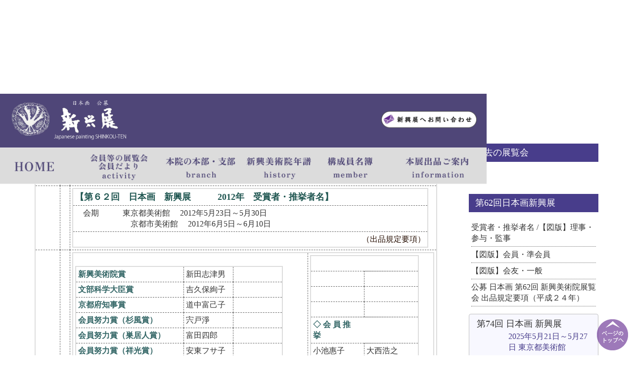

--- FILE ---
content_type: text/html; charset=UTF-8
request_url: http://shinkou-art.org/shinkouten62/
body_size: 101098
content:
<!DOCTYPE html><html lang="ja"><head><meta http-equiv="Content-type" content="text/html; charset=UTF-8"><meta http-equiv="X-UA-Compatible" content="IE=edge"><title>第62 日本画新興展　【図版】理事・参与・監事 | 一般社団法人 新興美術院</title><link href="http://shinkou-art.org/wp-content/themes/shinkou-2018/css/bootstrap.min.css" rel="stylesheet"><link href="http://shinkou-art.org/wp-content/cache/autoptimize/css/autoptimize_single_29f3514a5eda9b338a9c2bd69ad17c4e.css?key=3" rel="stylesheet"> <script src="https://ajax.googleapis.com/ajax/libs/jquery/1.11.3/jquery.min.js"></script> <script defer src="http://shinkou-art.org/wp-content/themes/shinkou-2018/js/bootstrap.min.js"></script> <script defer src="http://shinkou-art.org/wp-content/cache/autoptimize/js/autoptimize_single_2462f4b980d7854e0e3bdb0a1a1acbac.js"></script> <script defer src="http://shinkou-art.org/wp-content/cache/autoptimize/js/autoptimize_single_a06458ab2a4d3bcac4863733de88fe12.js"></script> <style>.container {
	  padding-right: 15px;
	  padding-left: 15px;
	  margin-right: auto;
	  margin-left: auto;
	  /*width: 1170px;*/
	}</style><link rel="apple-touch-icon" sizes="180x180" href="http://shinkou-art.org/wp-content/themes/shinkou-2018/favicons//apple-touch-icon.png"><link rel="icon" type="image/png" sizes="32x32" href="http://shinkou-art.org/wp-content/themes/shinkou-2018/favicons//favicon-32x32.png"><link rel="icon" type="image/png" sizes="16x16" href="http://shinkou-art.org/wp-content/themes/shinkou-2018/favicons//favicon-16x16.png"><link rel="manifest" href="http://shinkou-art.org/wp-content/themes/shinkou-2018/favicons//site.webmanifest"><link rel="mask-icon" href="http://shinkou-art.org/wp-content/themes/shinkou-2018/favicons//safari-pinned-tab.svg" color="#5bbad5"><meta name="msapplication-TileColor" content="#da532c"><meta name="theme-color" content="#ffffff"> <script defer src="http://shinkou-art.org/wp-content/cache/autoptimize/js/autoptimize_single_959ee66ebf56a28b4a8563c995ed1054.js"></script> <link rel="stylesheet" href="https://maxcdn.bootstrapcdn.com/font-awesome/4.7.0/css/font-awesome.min.css"> <!--[if lt IE 9]> <script src="//oss.maxcdn.com/html5shiv/3.7.2/html5shiv.min.js"></script> <script src="//oss.maxcdn.com/respond/1.4.2/respond.min.js"></script> <![endif]-->  <script type="application/ld+json">{ "@context": "http://schema.org", "@type" : "Article", "name" : "日本画　公募「新興展」Japanese painting Shinkou-ten", "url": "http://shinkou-art.org/","logo": "http://shinkou-art.org/current/wp-content/themes/shinkou-2018/img/logo-white.png","image" : "http://shinkou-art.org/current/wp-content/uploads/2018/03/1.jpg", "description" : "作家個人が描きたいものを描きたいように描く、自由精新な日本画創作活動を標榜し、またそれに応えるべく様々な作品の展観に努めて参りました。</P><P class=\"typesquare_tags\">一方、地方活動にも力を入れ、全国10支部を設け、県展への参加や、支部展の開催、新人の育成、研究会など支部長を中心に活動しています。" }</script> <script defer src="https://www.googletagmanager.com/gtag/js?id=UA-117489108-1"></script><script defer src="[data-uri]"></script> <meta name='robots' content='max-image-preview:large' /><link rel='dns-prefetch' href='//webfonts.sakura.ne.jp' /><link rel='dns-prefetch' href='//www.google.com' /><link rel="alternate" title="oEmbed (JSON)" type="application/json+oembed" href="https://shinkou-art.org/wp-json/oembed/1.0/embed?url=https%3A%2F%2Fshinkou-art.org%2Fshinkouten62%2F" /><link rel="alternate" title="oEmbed (XML)" type="text/xml+oembed" href="https://shinkou-art.org/wp-json/oembed/1.0/embed?url=https%3A%2F%2Fshinkou-art.org%2Fshinkouten62%2F&#038;format=xml" /><meta name="description" content="                                                                                               【第６２回　日本画　新興展　　　2012年　受賞者・推挙者名】                                 　会期　　　東京都美術館 　2012年5月23日～5月30日             " /><style id='wp-img-auto-sizes-contain-inline-css' type='text/css'>img:is([sizes=auto i],[sizes^="auto," i]){contain-intrinsic-size:3000px 1500px}
/*# sourceURL=wp-img-auto-sizes-contain-inline-css */</style><link rel='stylesheet' id='vkExUnit_common_style-css' href='http://shinkou-art.org/wp-content/cache/autoptimize/css/autoptimize_single_ea06bcb9caaffec68e5e5f8d33d36f3a.css?ver=9.111.0.1' type='text/css' media='all' /><style id='vkExUnit_common_style-inline-css' type='text/css'>:root {--ver_page_top_button_url:url(http://shinkou-art.org/wp-content/plugins/vk-all-in-one-expansion-unit/assets/images/to-top-btn-icon.svg);}@font-face {font-weight: normal;font-style: normal;font-family: "vk_sns";src: url("http://shinkou-art.org/wp-content/plugins/vk-all-in-one-expansion-unit/inc/sns/icons/fonts/vk_sns.eot?-bq20cj");src: url("http://shinkou-art.org/wp-content/plugins/vk-all-in-one-expansion-unit/inc/sns/icons/fonts/vk_sns.eot?#iefix-bq20cj") format("embedded-opentype"),url("http://shinkou-art.org/wp-content/plugins/vk-all-in-one-expansion-unit/inc/sns/icons/fonts/vk_sns.woff?-bq20cj") format("woff"),url("http://shinkou-art.org/wp-content/plugins/vk-all-in-one-expansion-unit/inc/sns/icons/fonts/vk_sns.ttf?-bq20cj") format("truetype"),url("http://shinkou-art.org/wp-content/plugins/vk-all-in-one-expansion-unit/inc/sns/icons/fonts/vk_sns.svg?-bq20cj#vk_sns") format("svg");}
.veu_promotion-alert__content--text {border: 1px solid rgba(0,0,0,0.125);padding: 0.5em 1em;border-radius: var(--vk-size-radius);margin-bottom: var(--vk-margin-block-bottom);font-size: 0.875rem;}/* Alert Content部分に段落タグを入れた場合に最後の段落の余白を0にする */.veu_promotion-alert__content--text p:last-of-type{margin-bottom:0;margin-top: 0;}
/*# sourceURL=vkExUnit_common_style-inline-css */</style><style id='wp-emoji-styles-inline-css' type='text/css'>img.wp-smiley, img.emoji {
		display: inline !important;
		border: none !important;
		box-shadow: none !important;
		height: 1em !important;
		width: 1em !important;
		margin: 0 0.07em !important;
		vertical-align: -0.1em !important;
		background: none !important;
		padding: 0 !important;
	}
/*# sourceURL=wp-emoji-styles-inline-css */</style><link rel='stylesheet' id='wp-block-library-css' href='http://shinkou-art.org/wp-includes/css/dist/block-library/style.min.css?ver=6.9' type='text/css' media='all' /><style id='global-styles-inline-css' type='text/css'>:root{--wp--preset--aspect-ratio--square: 1;--wp--preset--aspect-ratio--4-3: 4/3;--wp--preset--aspect-ratio--3-4: 3/4;--wp--preset--aspect-ratio--3-2: 3/2;--wp--preset--aspect-ratio--2-3: 2/3;--wp--preset--aspect-ratio--16-9: 16/9;--wp--preset--aspect-ratio--9-16: 9/16;--wp--preset--color--black: #000000;--wp--preset--color--cyan-bluish-gray: #abb8c3;--wp--preset--color--white: #ffffff;--wp--preset--color--pale-pink: #f78da7;--wp--preset--color--vivid-red: #cf2e2e;--wp--preset--color--luminous-vivid-orange: #ff6900;--wp--preset--color--luminous-vivid-amber: #fcb900;--wp--preset--color--light-green-cyan: #7bdcb5;--wp--preset--color--vivid-green-cyan: #00d084;--wp--preset--color--pale-cyan-blue: #8ed1fc;--wp--preset--color--vivid-cyan-blue: #0693e3;--wp--preset--color--vivid-purple: #9b51e0;--wp--preset--gradient--vivid-cyan-blue-to-vivid-purple: linear-gradient(135deg,rgb(6,147,227) 0%,rgb(155,81,224) 100%);--wp--preset--gradient--light-green-cyan-to-vivid-green-cyan: linear-gradient(135deg,rgb(122,220,180) 0%,rgb(0,208,130) 100%);--wp--preset--gradient--luminous-vivid-amber-to-luminous-vivid-orange: linear-gradient(135deg,rgb(252,185,0) 0%,rgb(255,105,0) 100%);--wp--preset--gradient--luminous-vivid-orange-to-vivid-red: linear-gradient(135deg,rgb(255,105,0) 0%,rgb(207,46,46) 100%);--wp--preset--gradient--very-light-gray-to-cyan-bluish-gray: linear-gradient(135deg,rgb(238,238,238) 0%,rgb(169,184,195) 100%);--wp--preset--gradient--cool-to-warm-spectrum: linear-gradient(135deg,rgb(74,234,220) 0%,rgb(151,120,209) 20%,rgb(207,42,186) 40%,rgb(238,44,130) 60%,rgb(251,105,98) 80%,rgb(254,248,76) 100%);--wp--preset--gradient--blush-light-purple: linear-gradient(135deg,rgb(255,206,236) 0%,rgb(152,150,240) 100%);--wp--preset--gradient--blush-bordeaux: linear-gradient(135deg,rgb(254,205,165) 0%,rgb(254,45,45) 50%,rgb(107,0,62) 100%);--wp--preset--gradient--luminous-dusk: linear-gradient(135deg,rgb(255,203,112) 0%,rgb(199,81,192) 50%,rgb(65,88,208) 100%);--wp--preset--gradient--pale-ocean: linear-gradient(135deg,rgb(255,245,203) 0%,rgb(182,227,212) 50%,rgb(51,167,181) 100%);--wp--preset--gradient--electric-grass: linear-gradient(135deg,rgb(202,248,128) 0%,rgb(113,206,126) 100%);--wp--preset--gradient--midnight: linear-gradient(135deg,rgb(2,3,129) 0%,rgb(40,116,252) 100%);--wp--preset--font-size--small: 13px;--wp--preset--font-size--medium: 20px;--wp--preset--font-size--large: 36px;--wp--preset--font-size--x-large: 42px;--wp--preset--spacing--20: 0.44rem;--wp--preset--spacing--30: 0.67rem;--wp--preset--spacing--40: 1rem;--wp--preset--spacing--50: 1.5rem;--wp--preset--spacing--60: 2.25rem;--wp--preset--spacing--70: 3.38rem;--wp--preset--spacing--80: 5.06rem;--wp--preset--shadow--natural: 6px 6px 9px rgba(0, 0, 0, 0.2);--wp--preset--shadow--deep: 12px 12px 50px rgba(0, 0, 0, 0.4);--wp--preset--shadow--sharp: 6px 6px 0px rgba(0, 0, 0, 0.2);--wp--preset--shadow--outlined: 6px 6px 0px -3px rgb(255, 255, 255), 6px 6px rgb(0, 0, 0);--wp--preset--shadow--crisp: 6px 6px 0px rgb(0, 0, 0);}:where(.is-layout-flex){gap: 0.5em;}:where(.is-layout-grid){gap: 0.5em;}body .is-layout-flex{display: flex;}.is-layout-flex{flex-wrap: wrap;align-items: center;}.is-layout-flex > :is(*, div){margin: 0;}body .is-layout-grid{display: grid;}.is-layout-grid > :is(*, div){margin: 0;}:where(.wp-block-columns.is-layout-flex){gap: 2em;}:where(.wp-block-columns.is-layout-grid){gap: 2em;}:where(.wp-block-post-template.is-layout-flex){gap: 1.25em;}:where(.wp-block-post-template.is-layout-grid){gap: 1.25em;}.has-black-color{color: var(--wp--preset--color--black) !important;}.has-cyan-bluish-gray-color{color: var(--wp--preset--color--cyan-bluish-gray) !important;}.has-white-color{color: var(--wp--preset--color--white) !important;}.has-pale-pink-color{color: var(--wp--preset--color--pale-pink) !important;}.has-vivid-red-color{color: var(--wp--preset--color--vivid-red) !important;}.has-luminous-vivid-orange-color{color: var(--wp--preset--color--luminous-vivid-orange) !important;}.has-luminous-vivid-amber-color{color: var(--wp--preset--color--luminous-vivid-amber) !important;}.has-light-green-cyan-color{color: var(--wp--preset--color--light-green-cyan) !important;}.has-vivid-green-cyan-color{color: var(--wp--preset--color--vivid-green-cyan) !important;}.has-pale-cyan-blue-color{color: var(--wp--preset--color--pale-cyan-blue) !important;}.has-vivid-cyan-blue-color{color: var(--wp--preset--color--vivid-cyan-blue) !important;}.has-vivid-purple-color{color: var(--wp--preset--color--vivid-purple) !important;}.has-black-background-color{background-color: var(--wp--preset--color--black) !important;}.has-cyan-bluish-gray-background-color{background-color: var(--wp--preset--color--cyan-bluish-gray) !important;}.has-white-background-color{background-color: var(--wp--preset--color--white) !important;}.has-pale-pink-background-color{background-color: var(--wp--preset--color--pale-pink) !important;}.has-vivid-red-background-color{background-color: var(--wp--preset--color--vivid-red) !important;}.has-luminous-vivid-orange-background-color{background-color: var(--wp--preset--color--luminous-vivid-orange) !important;}.has-luminous-vivid-amber-background-color{background-color: var(--wp--preset--color--luminous-vivid-amber) !important;}.has-light-green-cyan-background-color{background-color: var(--wp--preset--color--light-green-cyan) !important;}.has-vivid-green-cyan-background-color{background-color: var(--wp--preset--color--vivid-green-cyan) !important;}.has-pale-cyan-blue-background-color{background-color: var(--wp--preset--color--pale-cyan-blue) !important;}.has-vivid-cyan-blue-background-color{background-color: var(--wp--preset--color--vivid-cyan-blue) !important;}.has-vivid-purple-background-color{background-color: var(--wp--preset--color--vivid-purple) !important;}.has-black-border-color{border-color: var(--wp--preset--color--black) !important;}.has-cyan-bluish-gray-border-color{border-color: var(--wp--preset--color--cyan-bluish-gray) !important;}.has-white-border-color{border-color: var(--wp--preset--color--white) !important;}.has-pale-pink-border-color{border-color: var(--wp--preset--color--pale-pink) !important;}.has-vivid-red-border-color{border-color: var(--wp--preset--color--vivid-red) !important;}.has-luminous-vivid-orange-border-color{border-color: var(--wp--preset--color--luminous-vivid-orange) !important;}.has-luminous-vivid-amber-border-color{border-color: var(--wp--preset--color--luminous-vivid-amber) !important;}.has-light-green-cyan-border-color{border-color: var(--wp--preset--color--light-green-cyan) !important;}.has-vivid-green-cyan-border-color{border-color: var(--wp--preset--color--vivid-green-cyan) !important;}.has-pale-cyan-blue-border-color{border-color: var(--wp--preset--color--pale-cyan-blue) !important;}.has-vivid-cyan-blue-border-color{border-color: var(--wp--preset--color--vivid-cyan-blue) !important;}.has-vivid-purple-border-color{border-color: var(--wp--preset--color--vivid-purple) !important;}.has-vivid-cyan-blue-to-vivid-purple-gradient-background{background: var(--wp--preset--gradient--vivid-cyan-blue-to-vivid-purple) !important;}.has-light-green-cyan-to-vivid-green-cyan-gradient-background{background: var(--wp--preset--gradient--light-green-cyan-to-vivid-green-cyan) !important;}.has-luminous-vivid-amber-to-luminous-vivid-orange-gradient-background{background: var(--wp--preset--gradient--luminous-vivid-amber-to-luminous-vivid-orange) !important;}.has-luminous-vivid-orange-to-vivid-red-gradient-background{background: var(--wp--preset--gradient--luminous-vivid-orange-to-vivid-red) !important;}.has-very-light-gray-to-cyan-bluish-gray-gradient-background{background: var(--wp--preset--gradient--very-light-gray-to-cyan-bluish-gray) !important;}.has-cool-to-warm-spectrum-gradient-background{background: var(--wp--preset--gradient--cool-to-warm-spectrum) !important;}.has-blush-light-purple-gradient-background{background: var(--wp--preset--gradient--blush-light-purple) !important;}.has-blush-bordeaux-gradient-background{background: var(--wp--preset--gradient--blush-bordeaux) !important;}.has-luminous-dusk-gradient-background{background: var(--wp--preset--gradient--luminous-dusk) !important;}.has-pale-ocean-gradient-background{background: var(--wp--preset--gradient--pale-ocean) !important;}.has-electric-grass-gradient-background{background: var(--wp--preset--gradient--electric-grass) !important;}.has-midnight-gradient-background{background: var(--wp--preset--gradient--midnight) !important;}.has-small-font-size{font-size: var(--wp--preset--font-size--small) !important;}.has-medium-font-size{font-size: var(--wp--preset--font-size--medium) !important;}.has-large-font-size{font-size: var(--wp--preset--font-size--large) !important;}.has-x-large-font-size{font-size: var(--wp--preset--font-size--x-large) !important;}
/*# sourceURL=global-styles-inline-css */</style><style id='classic-theme-styles-inline-css' type='text/css'>/*! This file is auto-generated */
.wp-block-button__link{color:#fff;background-color:#32373c;border-radius:9999px;box-shadow:none;text-decoration:none;padding:calc(.667em + 2px) calc(1.333em + 2px);font-size:1.125em}.wp-block-file__button{background:#32373c;color:#fff;text-decoration:none}
/*# sourceURL=/wp-includes/css/classic-themes.min.css */</style><link rel='stylesheet' id='contact-form-7-css' href='http://shinkou-art.org/wp-content/cache/autoptimize/css/autoptimize_single_64ac31699f5326cb3c76122498b76f66.css?ver=6.1.1' type='text/css' media='all' /><link rel='stylesheet' id='responsive-lightbox-nivo_lightbox-css-css' href='http://shinkou-art.org/wp-content/cache/autoptimize/css/autoptimize_single_675d2afa6a4b1e3d9a20d2d323dc946c.css?ver=6.9' type='text/css' media='all' /><link rel='stylesheet' id='responsive-lightbox-nivo_lightbox-css-d-css' href='http://shinkou-art.org/wp-content/cache/autoptimize/css/autoptimize_single_fe333f7511162df9f83a7aaddcfc70eb.css?ver=6.9' type='text/css' media='all' /> <script type="text/javascript" src="http://shinkou-art.org/wp-includes/js/jquery/jquery.min.js?ver=3.7.1" id="jquery-core-js"></script> <script defer type="text/javascript" src="http://shinkou-art.org/wp-includes/js/jquery/jquery-migrate.min.js?ver=3.4.1" id="jquery-migrate-js"></script> <script defer type="text/javascript" src="//webfonts.sakura.ne.jp/js/sakurav3.js?fadein=0&amp;ver=3.1.4" id="typesquare_std-js"></script> <script defer type="text/javascript" src="http://shinkou-art.org/wp-content/plugins/responsive-lightbox-lite/assets/nivo-lightbox/nivo-lightbox.min.js?ver=6.9" id="responsive-lightbox-nivo_lightbox-js"></script> <script defer id="responsive-lightbox-lite-script-js-extra" src="[data-uri]"></script> <script defer type="text/javascript" src="http://shinkou-art.org/wp-content/cache/autoptimize/js/autoptimize_single_8af233e3130a49d0c392f19d10ecc79b.js?ver=6.9" id="responsive-lightbox-lite-script-js"></script> <link rel="https://api.w.org/" href="https://shinkou-art.org/wp-json/" /><link rel="alternate" title="JSON" type="application/json" href="https://shinkou-art.org/wp-json/wp/v2/pages/974" /><link rel="canonical" href="https://shinkou-art.org/shinkouten62/" /><link rel='shortlink' href='https://shinkou-art.org/?p=974' /><style type='text/css'>h1,h2,h3,.entry-title{ font-family: "見出ミンMA31";}h4,h5,h6{ font-family: "解ミン 宙 B";}.hentry,p{ font-family: "A1明朝";}strong,b{ font-family: "A1明朝";}</style><meta name="generator" content="Elementor 3.31.2; features: e_font_icon_svg, additional_custom_breakpoints, e_element_cache; settings: css_print_method-external, google_font-enabled, font_display-swap"><style>.e-con.e-parent:nth-of-type(n+4):not(.e-lazyloaded):not(.e-no-lazyload),
				.e-con.e-parent:nth-of-type(n+4):not(.e-lazyloaded):not(.e-no-lazyload) * {
					background-image: none !important;
				}
				@media screen and (max-height: 1024px) {
					.e-con.e-parent:nth-of-type(n+3):not(.e-lazyloaded):not(.e-no-lazyload),
					.e-con.e-parent:nth-of-type(n+3):not(.e-lazyloaded):not(.e-no-lazyload) * {
						background-image: none !important;
					}
				}
				@media screen and (max-height: 640px) {
					.e-con.e-parent:nth-of-type(n+2):not(.e-lazyloaded):not(.e-no-lazyload),
					.e-con.e-parent:nth-of-type(n+2):not(.e-lazyloaded):not(.e-no-lazyload) * {
						background-image: none !important;
					}
				}</style><noscript><style>.lazyload[data-src]{display:none !important;}</style></noscript><style>.lazyload{background-image:none !important;}.lazyload:before{background-image:none !important;}</style><meta property="og:site_name" content="一般社団法人 新興美術院" /><meta property="og:url" content="https://shinkou-art.org/shinkouten62/" /><meta property="og:title" content="第62 日本画新興展　【図版】理事・参与・監事 | 一般社団法人 新興美術院" /><meta property="og:description" content="                                                                                               【第６２回　日本画　新興展　　　2012年　受賞者・推挙者名】                                 　会期　　　東京都美術館 　2012年5月23日～5月30日             " /><meta property="og:type" content="article" /><meta property="og:image" content="https://shinkou-art.org/wp-content/uploads/2018/02/A174.jpg" /><meta property="og:image:width" content="240" /><meta property="og:image:height" content="112" /><meta name="twitter:card" content="summary_large_image"><meta name="twitter:description" content="                                                                                               【第６２回　日本画　新興展　　　2012年　受賞者・推挙者名】                                 　会期　　　東京都美術館 　2012年5月23日～5月30日             "><meta name="twitter:title" content="第62 日本画新興展　【図版】理事・参与・監事 | 一般社団法人 新興美術院"><meta name="twitter:url" content="https://shinkou-art.org/shinkouten62/"><meta name="twitter:image" content="https://shinkou-art.org/wp-content/uploads/2018/02/A174.jpg"><meta name="twitter:domain" content="shinkou-art.org"> <style type="text/css" id="wp-custom-css">.post{
	width:120px;
}

#soufu table{
  border-collapse: collapse;
  width: 100%;
}


.tb01 th,
.tb01 td{
  padding: 10px;
  border: solid 1px #ccc;
  text-align:left;
  box-sizing:border-box;
}
.tb01 th {
  background: #483d8b;
  color: #fff;
	width:40%;
}

@media screen and (max-width: 640px) {
	#soufu table{
  border-collapse: collapse;
  width: 100%;
}
	.tb01 th {
	width:100%;
}
	  table.tb01 th,
  table.tb01 td {
    display: block;
    width: 100%;
    border-bottom:none;
  }
  .tb01 tr:last-child{
    border-bottom: solid 1px #ccc;
  }
/* 親要素（td・p）を強制左寄せ＆余計な余白削除 */
.tb01 td p {
    margin: 0 !important;
    padding: 0 !important;
    text-align: left !important;
}

/* ラジオボタン全体の縦並び＋左寄せ */
.wpcf7-form-control-wrap[data-name^="gaku"] .wpcf7-list-item {
    display: flex !important;
    align-items: center !important;
    justify-content: flex-start !important;
    gap: 8px !important; /* ボタンとラベルの間 */
    margin: 0 !important;
    padding: 0 !important;
    text-align: left !important;
}

/* ラジオボタン本体 */
.wpcf7-form-control-wrap[data-name^="gaku"] input[type="radio"] {
    margin: 0 !important;
    padding: 0 !important;
    appearance: auto !important; /* ラジオボタンが消えないように */
}

/* ラジオボタンラベル */
.wpcf7-form-control-wrap[data-name^="gaku"] .wpcf7-list-item-label {
    margin: 0 !important;
    padding: 0 !important;
    display: inline-block !important;
    line-height: 1.5 !important;
    text-align: left !important;
}


}
/* Contact Form 7 送信ボタンを緑色のグラフィカルボタンに */
.wpcf7-form-control.wpcf7-submit {
    background-color: #4CAF50;  /* 緑色 */
    color: #fff;  /* 文字色 */
    border: none;  /* 枠線なし */
    padding: 12px 24px;  /* ボタンの余白 */
    font-size: 16px;  /* 文字サイズ */
    font-weight: bold;  /* 文字を太く */
    border-radius: 6px;  /* 角を丸く */
    cursor: pointer;  /* ポインタ表示 */
    transition: background-color 0.3s ease, box-shadow 0.3s ease;
    box-shadow: 0 4px 6px rgba(0, 0, 0, 0.1);  /* 軽い影をつける */
}

/* ホバー時 */
.wpcf7-form-control.wpcf7-submit:hover {
    background-color: #45a049;  /* 少し濃い緑 */
    box-shadow: 0 6px 12px rgba(0, 0, 0, 0.15);  /* ホバー時に影を強調 */
}

/* クリック時（アクティブ） */
.wpcf7-form-control.wpcf7-submit:active {
    background-color: #3e8e41;
    box-shadow: 0 2px 4px rgba(0, 0, 0, 0.2);  /* 押し込んだ感じ */
    transform: translateY(2px);  /* 少し下がる */
}

/* 投稿カードを1カラム・全幅に固定 */
.elementor-widget-posts .elementor-posts-container:not(.elementor-posts-masonry){
  display: block !important;
}
.elementor-widget-posts .elementor-grid{
  grid-template-columns: 1fr !important;
}
.elementor-widget-posts .elementor-post{
  width: 100% !important;
  max-width: none !important;
}</style></head><body  id="sub" class="hentry" ><style>.page-contents {
		padding: 1em;
		margin-top: 190px;
	}

@media (max-width: 768px){	
	.page-contents {
		padding: 1em;
		margin-top: 100px;
	}
}
	
/* 基本 */
.site-header {
  position: fixed; inset: 0 0 auto 0; z-index: 1000;
  background:#4f4678; border-bottom:1px solid #eee;
}
.header-top {
  display:flex; align-items:center; justify-content:space-between;
  gap:16px; padding:10px 20px;
}
.logo img { display:block; height:auto; }
.contact img { height:40px; width:auto; display:block; }

/* 2段目ナビ（PC） */
.header-nav { border-top:1px solid #eee; background-color: #dcdcdc; margin:0 auto;}
.header-nav ul {
  margin:0; padding:6px 12px; list-style:none;
  display:flex; flex-wrap:wrap; gap:0px; max-width:1000px; margin:0 auto;
}
.header-nav a.nav-img {
  display:block; width:160px; height:60px;
  background-size:contain; background-repeat:no-repeat; background-position:left top;
  text-indent:-9999px; overflow:hidden;  /* 画像のみ見せる */
}

/* 各ボタン：OFF画像（通常） */
.nav-img.home        { background-image:url(https://shinkou-art.org/wp-content/themes/shinkou-2018/img/menu/home_off.png); }
.nav-img.information { background-image:url(https://shinkou-art.org/wp-content/themes/shinkou-2018/img/menu/information_off.png); }
.nav-img.branch      { background-image:url(https://shinkou-art.org/wp-content/themes/shinkou-2018/img/menu/branch_off.png); }
.nav-img.activity    { background-image:url(https://shinkou-art.org/wp-content/themes/shinkou-2018/img/menu/activity_off.png); }
.nav-img.history     { background-image:url(https://shinkou-art.org/wp-content/themes/shinkou-2018/img/menu/history_off.png); }
.nav-img.member     { background-image:url(https://shinkou-art.org/wp-content/themes/shinkou-2018/img/menu/member_off.png); }

/* ON画像：hover/focus/現在ページ */
.nav-img.home:is(:hover,:focus,.is-current)        { background-image:url(https://shinkou-art.org/wp-content/themes/shinkou-2018/img/menu/home_on.png); }
.nav-img.information:is(:hover,:focus,.is-current) { background-image:url(https://shinkou-art.org/wp-content/themes/shinkou-2018/img/menu/information_on.png); }
.nav-img.branch:is(:hover,:focus,.is-current)      { background-image:url(https://shinkou-art.org/wp-content/themes/shinkou-2018/img/menu/branch_on.png); }
.nav-img.activity:is(:hover,:focus,.is-current)    { background-image:url(https://shinkou-art.org/wp-content/themes/shinkou-2018/img/menu/activity_on.png); }
.nav-img.history:is(:hover,:focus,.is-current)     { background-image:url(https://shinkou-art.org/wp-content/themes/shinkou-2018/img/menu/history_on.png); }
.nav-img.member:is(:hover,:focus,.is-current)     { background-image:url(https://shinkou-art.org/wp-content/themes/shinkou-2018/img/menu/member_on.png); }

/* SPレイアウト */
.hamburger {
  position: absolute;
  top: 15px;
  right: 15px;
}
.hamburger__icon {
  width:18px; height:2px; background:#fff; position:relative; display:inline-block;
}
.hamburger__icon::before,.hamburger__icon::after{
/*   content:""; position:absolute; left:0; width:18px; height:2px; background:#fff; */
}
.hamburger__icon::before{ top:-6px; } .hamburger__icon::after{ top:6px; }
.hamburger__text{ font-size:12px; letter-spacing:.1em; }

/* Off-canvas */
.offcanvas {
  position:fixed; inset:0 0 0 auto; width:min(80vw,320px); background:#4f4678;
  transform:translateX(100%); transition:transform .25s ease; z-index:1200;
  box-shadow:-8px 0 24px rgba(0,0,0,.15); padding:16px;
}
.offcanvas[aria-hidden="false"] { transform:none; }
.offcanvas__close {
  font-size:28px; line-height:1; background:none; border:none; position:absolute; top:8px; right:12px;
}
.offcanvas__nav ul { list-style:none; padding:10px 0 0; margin:0; }
.offcanvas__nav li { border-bottom:1px solid #eee; }
.offcanvas__nav a { display:block; padding:14px 8px; color:#ffffff; text-decoration:none; }

/* backdrop */
.offcanvas-backdrop {
  position:fixed; inset:0; background:rgba(0,0,0,.35); z-index:1100;
}
/* まずPCでは隠す */
.hamburger { display: none; }
/* PCでは2段目ナビを表示 */
.header-nav { display: block; }

/* スマホだけハンバーガー表示・PCナビ非表示 */
@media (max-width: 768px){
  .hamburger { display: flex; }     /* あなたのボタンは flex でOK */
  .header-nav { display: none; }    /* 2段目ナビは非表示 */
}

/* デスクトップではオフキャンバス自体も触れないように */
@media (min-width: 769px){
  #offcanvas,
  .offcanvas-backdrop { display: none !important; }
}
/* レスポンシブ */
@media (max-width: 768px){
  .contact { display:none; }            
  .header-nav { display:none; }        

  .site-header { border-bottom:none; }  
}
body.noscroll { overflow:hidden; }

.offcanvas__nav li a {
  display: flex;
  flex-direction: column;   
  align-items: center;      
  text-align: center;       
}

.offcanvas__nav li a span {
  margin-top: 2px;          
  font-size: 0.9em;         
  color: #ffffff;              
}</style> <script defer src="[data-uri]"></script> <header class="site-header"><div class="header-top"> <a class="logo" href="https://shinkou-art.org/"> <img src="[data-uri]" alt="Site Logo" width="240" height="82" data-src="http://shinkou-art.org/wp-content/themes/shinkou-2018/img/logo-white.png" decoding="async" class="lazyload" data-eio-rwidth="686" data-eio-rheight="241"><noscript><img src="http://shinkou-art.org/wp-content/themes/shinkou-2018/img/logo-white.png" alt="Site Logo" width="240" height="82" data-eio="l"></noscript> </a> <a class="contact" href="https://shinkou-art.org/contact/"> <img src="[data-uri]" alt="Contact" data-src="http://shinkou-art.org/wp-content/themes/shinkou-2018/img/mail_on.png" decoding="async" class="lazyload" data-eio-rwidth="400" data-eio-rheight="83"><noscript><img src="http://shinkou-art.org/wp-content/themes/shinkou-2018/img/mail_on.png" alt="Contact" data-eio="l"></noscript> </a> <button class="hamburger" aria-controls="offcanvas" aria-expanded="false"> <span class="hamburger__icon" aria-hidden="true"></span> <span class="hamburger__text">MENU</span> </button></div><nav class="header-nav" aria-label="Primary"><ul><li><a class="nav-img home" href="https://shinkou-art.org/"><span>HOME</span></a></li><li><a class="nav-img activity" href="https://shinkou-art.org/info/report/"><span>activity</span></a></li><li><a class="nav-img branch" href="https://shinkou-art.org/branch/"><span>branch</span></a></li><li><a class="nav-img history" href="https://shinkou-art.org/history/"><span>history</span></a></li><li><a class="nav-img member" href="https://shinkou-art.org/member/"><span>member</span></a></li><li><a class="nav-img information" href="https://shinkou-art.org/information/"><span>information</span></a></li></ul></nav></header><aside id="offcanvas" class="offcanvas" aria-hidden="true"> <button class="offcanvas__close" aria-label="Close menu">×</button> <a class="logo" href="https://shinkou-art.org/"> <img src="[data-uri]" alt="Site Logo" width="240" height="82" data-src="http://shinkou-art.org/wp-content/themes/shinkou-2018/img/logo-white.png" decoding="async" class="lazyload" data-eio-rwidth="686" data-eio-rheight="241"><noscript><img src="http://shinkou-art.org/wp-content/themes/shinkou-2018/img/logo-white.png" alt="Site Logo" width="240" height="82" data-eio="l"></noscript> </a><nav class="offcanvas__nav" aria-label="Mobile">    <ul><li><a href="/">HOME</a></li><li><a href="https://shinkou-art.org/info/report/">その他の展覧会<span>Activity</span></a></li><li><a href="https://shinkou-art.org/info/report/">会員便り<span>Members’ News</span></a></li><li><a href="https://shinkou-art.org/branch/">本院の本部・支部<span>Branch</span></a></li><li><a href="https://shinkou-art.org//history/">新興美術院年譜<span>History</span></a></li><li><a href="https://shinkou-art.org/member/">構成員名簿<span>Member</span></a></li><li><a href="https://shinkou-art.org/information/">本展出品ご案内<span>Information</span></a></li><li><a href="https://shinkou-art.org/exhibition-erchives/">過去の展覧会<span>Exhibition Archives</span></a></li><li><a href="https://shinkou-art.org/contact/">お問い合わせ<span>Contact</span></a></li></ul></nav></aside><div class="offcanvas-backdrop" hidden></div><div class="page-contents"><div class="container"><div class="row"><div class="col-xs-12 col-sm-3 pull-right spmT20 no-padding"><div class="col-xs-12 mT20"><div id="side_menu_link" style="margin-bottom:0;"> <a href="https://shinkou-art.org/past_exhibitions/"><h4>過去の展覧会</h4></a><h4>第62回日本画新興展</h4><div class="menu-62-container"><ul id="menu-62" class="menu"><li class="current"><a href="https://shinkou-art.org/shinkouten62/" aria-current="page">受賞者・推挙者名 /【図版】理事・参与・監事</a></li><li><a href="https://shinkou-art.org/shinkouten62_2/">【図版】会員・準会員</a></li><li><a href="https://shinkou-art.org/shinkouten62_3/">【図版】会友・一般</a></li><li><a href="https://shinkou-art.org/ashinkouten62_4/">公募 日本画 第62回 新興美術院展覧会 出品規定要項（平成２４年）</a></li></ul></div></div><div id="sidemenu_list" class="list-group"> <a href="https://shinkou-art.org/exhibition2025" class="list-group-item active"><h4 class="list-group-item-heading">第74回 日本画 新興展</h4><dl class="list-group-item-text"><dt></dt><dd>2025年5月21日～5月27日 東京都美術館</dd></dl> </a> <a href="https://shinkou-art.org/exhibition2024" class="list-group-item active"><h4 class="list-group-item-heading">第73回 日本画 新興展</h4><dl class="list-group-item-text"><dt></dt><dd>2024年5月21日～5月27日 東京都美術館</dd></dl> </a> <a href="https://shinkou-art.org/2023-jyusyou/" class="list-group-item active"><h4 class="list-group-item-heading">第72回 日本画 新興展</h4><dl class="list-group-item-text"><dt></dt><dd>2023年5月20日～5月27日 東京都美術館</dd></dl> </a> <a href="https://shinkou-art.org/2022-jyusyou/" class="list-group-item active"><h4 class="list-group-item-heading">第71回 日本画 新興展</h4><dl class="list-group-item-text"><dt></dt><dd>2022年5月20日～5月27日 東京都美術館</dd></dl> </a> <a href="https://shinkou-art.org/shinkouten2021/" class="list-group-item active"><h4 class="list-group-item-heading">第70回 日本画 新興展</h4><dl class="list-group-item-text"><dt></dt><dd>2021年の第70回記念新興美術院展覧会は中止になりましたが展示予定でありました図版を掲載しております。</dd></dl> </a> <a href="https://shinkou-art.org/exhibition70/" class="list-group-item active"><h4 class="list-group-item-heading">2020年の会員たち</h4><dl class="list-group-item-text"><dt></dt><dd>展覧会に変えて（掲載日順）</dd></dl> </a> <a href="https://shinkou-art.org/shinkouten69/" class="list-group-item active"><h4 class="list-group-item-heading">第69回 日本画 新興展</h4><dl class="list-group-item-text"><dt>東京展</dt><dd>2018年5月21日～5月27日 東京都美術館</dd></dl> </a> <a href="https://shinkou-art.org/shinkouten68/" class="list-group-item active"><h4 class="list-group-item-heading">第68回 日本画 新興展</h4><dl class="list-group-item-text"><dt>東京展</dt><dd>2018年5月20日～5月27日 東京都美術館</dd></dl> </a> <a href="https://shinkou-art.org/shinkouten67" class="list-group-item active"><h4 class="list-group-item-heading">第67回 日本画 新興展</h4><dl class="list-group-item-text"><dt>東京展</dt><dd>2017年5月20日～5月27日 東京都美術館</dd></dl> </a> <a href="https://shinkou-art.org/shinkouten66" class="list-group-item active"><h4 class="list-group-item-heading">第66回 日本画 新興展</h4><dl class="list-group-item-text"><dt>東京展</dt><dd>2016年5月22日～5月30日 東京都美術館</dd></dl> </a> <a href="https://shinkou-art.org/shinkouten65" class="list-group-item active"><h4 class="list-group-item-heading">第65回 日本画 新興展</h4><dl class="list-group-item-text"><dt>東京展</dt><dd>2015年5月22日～5月30日 東京都美術館</dd><dt>京都展</dt><dd>2014年6月2日～6月7日 京都市美術館本館</dd></dl> </a> <button type="button" class="btn btn-default btn-sm btn-block" data-toggle="collapse" data-target="#sidemenu1"> 第６４回以前の新興展を見る </button><div id="sidemenu1" class="collapse"> <a href="https://shinkou-art.org/shinkouten64" class="list-group-item active"><h4 class="list-group-item-heading">第64回 日本画 新興展</h4><dl class="list-group-item-text"><dt>東京展</dt><dd>2014年5月22日～5月30日 東京都美術館</dd><dt>京都展</dt><dd>2014年6月3日～6月8日 京都市美術館別館</dd></dl> </a> <a href="https://shinkou-art.org/shinkouten63" class="list-group-item active"><h4 class="list-group-item-heading">第63回 日本画 新興展</h4><dl class="list-group-item-text"><dt>東京展</dt><dd>2013年5月22日～5月30日 東京都美術館</dd><dt>京都展</dt><dd>2013年6月4日～6月9日 京都市美術館別館</dd></dl> </a> <a href="https://shinkou-art.org/shinkouten62" class="list-group-item active"><h4 class="list-group-item-heading">第62回 日本画 新興展</h4><dl class="list-group-item-text"><dt>東京展</dt><dd>2012年5月23日～5月30日 東京都美術館</dd><dt>京都展</dt><dd>2012年6月5日～6月10日 京都市美術館別館</dd></dl> </a> <a href="https://shinkou-art.org/shinkouten61" class="list-group-item active"><h4 class="list-group-item-heading">第61回 日本画 新興展</h4><dl class="list-group-item-text"><dt>京都展</dt><dd>2011年5月24日～5月29日 京都市美術館</dd></dl> </a> <a href="https://shinkou-art.org/shinkouten60" class="list-group-item active"><h4 class="list-group-item-heading">第60回 日本画 新興展</h4><dl class="list-group-item-text"><dt>京都展</dt><dd>2010年6月22日～6月27日 京都市美術館</dd></dl> </a> <a href="https://shinkou-art.org/shinkouten59" class="list-group-item active"><h4 class="list-group-item-heading">第59回 日本画 新興展</h4><dl class="list-group-item-text"><dt>東京展</dt><dd>2009年5月21日～5月30日 東京都美術館</dd><dt>京都展</dt><dd>2009年6月2日～6月7日 京都市美術館</dd></dl> </a></div></div></div></div><div class="col-xs-12 col-sm-9 pull-left spmT20 no-padding"><div class="col-xs-12 mT20"><section                   id="keicho_page"
 ><h1>第62 日本画新興展　【図版】理事・参与・監事</h1><table border="0" cellpadding="0" cellspacing="0"><tbody><tr><td  height="60"></td><td width="20"></td><td width="720" valign="top"><img decoding="async" src="[data-uri]" width="50" height="50" data-src="https://shinkou-art.org/shinkouten/image/img_title_logo.jpg" class="lazyload" data-eio-rwidth="50" data-eio-rheight="50"><noscript><img decoding="async" src="https://shinkou-art.org/shinkouten/image/img_title_logo.jpg" width="50" height="50" data-eio="l"></noscript><img decoding="async" src="[data-uri]" width="250" height="50" border="0" data-src="https://shinkou-art.org/shinkouten/image/img_title_shinkouten.jpg" class="lazyload" data-eio-rwidth="250" data-eio-rheight="50"><noscript><img decoding="async" src="https://shinkou-art.org/shinkouten/image/img_title_shinkouten.jpg" width="250" height="50" border="0" data-eio="l"></noscript></td></tr><tr><td  height="10"></td><td width="20"></td><td width="720"><table border="0" cellpadding="0" cellspacing="0" width="720"><tr><td colspan="9"><b><font color="#1E5550" size="+1">【第６２回　日本画　新興展　　　2012年　受賞者・推挙者名】</font></b></td></tr><tr><td colspan="9">　会期　　　東京都美術館 　2012年5月23日～5月30日<br /> 　　　　　　　京都市美術館 　2012年6月5日～6月10日</td></tr><tr><td colspan="9" align="right"><a href="https://shinkou-art.org/shinkouten62_4">（出品規定要項）</a></td></tr></table></td></tr><tr><td  height="10"></td><td width="20"></td><td width="720"><table width="720" border="1" bordercolor="#336666" cellspacing="0" cellpadding="5"><tr><td><table border="0" cellpadding="0" cellspacing="0" width="420"><tr><td width="220" height="15"><b><font color="#336666">新興美術院賞</font></b></td><td width="100" height="15">新田志津男</td><td width="100" height="15">　</td></tr><tr><td width="220" height="15"><b><font color="#336666">文部科学大臣賞</font></b></td><td width="100" height="15">吉久保絢子</td><td width="100" height="15">　</td></tr><tr><td width="220" height="15"><b><font color="#336666">京都府知事賞</font></b></td><td width="100" height="15">道中富己子</td><td width="100" height="15">　</td></tr><tr><td width="220" height="15"><b><font color="#336666">会員努力賞（杉風賞）</font></b></td><td width="100" height="15">宍戸淨</td><td width="100" height="15">　</td></tr><tr><td width="220" height="15"><b><font color="#336666">会員努力賞（巣居人賞）</font></b></td><td width="100" height="15">富田四郎</td><td width="100" height="15">　</td></tr><tr><td width="220" height="15"><b><font color="#336666">会員努力賞（祥光賞）</font></b></td><td width="100" height="15">安東フサ子</td><td width="100" height="15">　</td></tr><tr><td width="220" height="15"><b><font color="#336666">会員努力賞</font></b></td><td width="100" height="15">矢野チガ</td><td width="100" height="15">高田一男</td></tr><tr><td width="220" height="15"><b><font color="#336666">京都市長賞</font></b></td><td width="100" height="15">崖敏子</td><td width="100" height="15">　</td></tr><tr><td width="220" height="15"><b><font color="#336666">京都市芸術文化協会賞</font></b></td><td width="100" height="15">長村英子</td><td width="100" height="15">　</td></tr><tr><td width="220" height="15"><b><font color="#336666">寿賞</font></b></td><td width="100" height="15">寒河江篤一</td><td width="100" height="15">&nbsp;</td></tr><tr><td width="220" height="15"><b><font color="#336666"></font></b></td><td width="100" height="15">&nbsp;</td><td width="100" height="15">&nbsp;</td></tr><tr><td width="220" height="15"><b><font color="#336666">● 準 会 員</font></b></td><td width="100" height="15">&nbsp;</td><td width="100" height="15">&nbsp;</td></tr><tr><td width="220" height="15"><b><font color="#336666">準会員努力賞</font></b></td><td width="100" height="15">小池惠子</td><td width="100" height="15">　</td></tr><tr><td width="220" height="15"><b><font color="#336666">準会員奨励賞</font></b></td><td width="100" height="15">大西浩之</td><td width="100" height="15">　</td></tr><tr><td width="220" height="15"><b><font color="#336666"></font></b></td><td width="100" height="15">&nbsp;</td><td width="100" height="15">&nbsp;</td></tr><tr><td width="220" height="15"><b><font color="#336666"></font></b></td><td width="100" height="15">&nbsp;</td><td width="100" height="15">&nbsp;</td></tr><tr><td width="220" height="15"><b><font color="#336666">● 会 友 ・<br /> 一 般 </font></b></td><td width="100" height="15">&nbsp;</td><td width="100" height="15">&nbsp;</td></tr><tr><td width="220" height="15"><b><font color="#336666">新興美術院賞　第二席</font></b></td><td width="100" height="15">加藤晴美</td><td width="100" height="15">　</td></tr><tr><td width="220" height="15"><b><font color="#336666">新人賞（正長賞）</font></b></td><td width="100" height="15">川口清</td><td width="100" height="15">　</td></tr><tr><td width="220" height="15"><b><font color="#336666">Ｏ氏賞</font></b></td><td width="100" height="15">小野塚輝男</td><td width="100" height="15">　</td></tr><tr><td width="220" height="15"><b><font color="#336666">Ｍ氏賞</font></b></td><td width="100" height="15">山根久明</td><td width="100" height="15">　</td></tr><tr><td width="220" height="15"><b><font color="#336666">Ｙ氏賞</font></b></td><td width="100" height="15">渡邉ひで子</td><td width="100" height="15">　</td></tr><tr><td width="220" height="15"><b><font color="#336666">Ｓ氏賞</font></b></td><td width="100" height="15">松原秀伸</td><td width="100" height="15">　</td></tr><tr><td width="220" height="15"><b><font color="#336666">奨励賞</font></b></td><td width="100" height="15">松井章</td><td width="100" height="15">斎藤八惠</td></tr><tr><td width="220" height="15">　</td><td width="100" height="15">関根健一</td><td width="100" height="15">　</td></tr><tr><td width="220" height="15"><b><font color="#336666">京都新聞社賞</font></b></td><td width="100" height="15">公平恵子</td><td width="100" height="15">　</td></tr><tr><td width="220" height="15"><b><font color="#336666">ＫＢＳ京都賞</font></b></td><td width="100" height="15">山内規雄</td><td width="100" height="15">　</td></tr></table></td><td><table width="220" border="0" cellspacing="0" cellpadding="0"><tr><td colspan="2" height="15">　</td></tr><tr><td width="110" height="15">　</td><td width="110" height="15">&nbsp;</td></tr><tr><td width="110" height="15">&nbsp;</td><td width="110" height="15">&nbsp;</td></tr><tr><td width="110" height="15">&nbsp;</td><td width="110" height="15">&nbsp;</td></tr><tr><td colspan="2" height="15"><b><font color="#336666">◇ 会 員 推<br /> 挙</font></b></td></tr><tr><td width="110" height="15">小池惠子</td><td width="110" height="15">大西浩之</td></tr><tr><td width="110" height="15">　</td><td width="110" height="15">&nbsp;</td></tr><tr><td width="110" height="15">&nbsp;</td><td width="110" height="15">&nbsp;</td></tr><tr><td width="110" height="15">&nbsp;</td><td width="110" height="15">&nbsp;</td></tr><tr><td width="110" height="15">&nbsp;</td><td width="110" height="15">&nbsp;</td></tr><tr><td width="110" height="15">&nbsp;</td><td width="110" height="15">&nbsp;</td></tr><tr><td colspan="2" height="15"><b><font color="#336666">◇ 準 会 員<br /> 推 挙</font></b></td></tr><tr><td width="110" height="15">小野塚輝男</td><td width="110" height="15">山根久明</td></tr><tr><td width="110" height="15">渡邉ひで子</td><td width="110" height="15">松井章</td></tr><tr><td width="110" height="15">斎藤八惠</td><td width="110" height="15">&nbsp;</td></tr><tr><td width="110" height="15">&nbsp;</td><td width="110" height="15">&nbsp;</td></tr><tr><td colspan="2" height="15"><b><font color="#336666">◇ 会 友 推<br /> 挙</font></b></td></tr><tr><td width="110" height="15">加藤晴美</td><td width="110" height="15">川口清</td></tr><tr><td width="110" height="15">松原秀伸</td><td width="110" height="15">関根健一</td></tr><tr><td width="110" height="15">公平恵子</td><td width="110" height="15">山内規雄</td></tr><tr><td width="110" height="15">&nbsp;</td><td width="110" height="15">&nbsp;</td></tr><tr><td colspan="2" height="15"><b><font color="#336666">＜３回入選 ＞</font></b></td></tr><tr><td width="110" height="15">なし</td><td width="110" height="15">　</td></tr><tr><td width="110" height="15">　</td><td width="110" height="15">　</td></tr><tr><td width="110" height="15">　</td><td width="110" height="15">　</td></tr><tr><td width="110" height="15">　</td><td width="110" height="15">　</td></tr><tr><td width="110" height="15">　</td><td width="110" height="15">　</td></tr></table></td></tr><tr><td colspan="2"><table border="0" cellpadding="0" cellspacing="0" width="720"><tr><td width="220" height="15"><b><font color="#336666">賞候補（新興美術院賞）</font></b></td><td width="100" height="15">川原善次郎</td><td width="100" height="15">　</td><td width="100" height="15">　</td><td width="100" height="15">　</td><td width="100" height="15">　</td></tr><tr><td width="220" height="15"><b><font color="#336666">賞候補（文部科学大臣賞）</font></b></td><td width="100" height="15">戸崎靖子</td><td width="100" height="15">　</td><td width="100" height="15">　</td><td width="100" height="15">　</td><td width="100" height="15">　</td></tr><tr><td width="220" height="15"><b><font color="#336666">賞候補（会 員）</font></b></td><td width="100" height="15">小林ユキノ</td><td width="100" height="15">山本一惠</td><td width="100" height="15">望月ます</td><td width="100" height="15">藤岡麗子</td><td width="100" height="15">新富祥子</td></tr><tr><td width="220" height="15">　</td><td width="100" height="15">藤咲億桜</td><td width="100" height="15">綿屋偵以</td><td width="100" height="15">小松貞雄</td><td width="100" height="15">　</td><td width="100" height="15">　</td></tr><tr><td width="220" height="15"><b><font color="#336666">賞候補（準会員）</font></b></td><td width="100" height="15">大久保美由紀</td><td width="100" height="15">中田賀代子</td><td width="100" height="15">　</td><td width="100" height="15">　</td><td width="100" height="15">　</td></tr><tr><td width="220" height="15"><b><font color="#336666">賞候補（会友・一般）</font></b></td><td width="100" height="15">佐藤美紀</td><td width="100" height="15">高木惠子</td><td width="100" height="15">大谷九一</td><td width="100" height="15">宮野好子</td><td width="100" height="15">　</td></tr></table></td></tr><tr><td colspan="2"><table border="0" cellpadding="0" cellspacing="0" width="720"><tr><td width="160" height="15"><b><font color="#336666">新入選者名</font></b></td><td width="280" height="15">丸山美知子（栃木）</td><td width="280" height="15">佐藤克子（北海道）</td></tr><tr><td width="160" height="15">　</td><td width="280" height="15">髙味雅子（愛知）</td><td width="280" height="15">髙木惠子（茨城）</td></tr><tr><td width="160" height="15">　</td><td width="280" height="15">関根健一（茨城）</td><td width="280" height="15">加藤晴美（静岡）</td></tr><tr><td width="160" height="15">　</td><td width="280" height="15">浜崎まゆみ（山口）</td><td width="280" height="15">沢田江里子（神奈川）</td></tr><tr><td width="160" height="15">　</td><td width="280" height="15">大谷九一（神奈川）</td><td width="280" height="15">片桐文一（長野）</td></tr><tr><td width="160" height="15">　</td><td width="280" height="15">志村百合子（神奈川）</td><td width="280" height="15">松原秀伸（徳島）</td></tr></table></td></tr></table></td></tr><tr><td hight="30" td  height="10"></td><td hight="30" width="20"></td><td hight="30" width="720">　</td></tr><tr><td  height="30"></td><td width="20" height="30"></td><td width="720" height="50"><B><FONT color="#1E5550" size="+1">【図版】　理事・参与・監事</FONT></B>　　<A HREF="shinkouten62_2">＞会員・準会員</A>　　<A HREF="shinkouten62_3">＞会友・一般</A></td></tr><tr><td  height="15"></td><td width="20" height="15"></td><td width="720" valign="top" align="left" height="15">クリックで大きな画像が表示されます。戻る際はブラウザの「戻る」を使用して下さい。</p><tr><td  height="600"></td><td width="20"></td><td width="720" valign="top" align="left"><table border="0" cellspacing="2" cellpadding="0" width="730"><tr><td  valign="middle" align="left" height="20"><b><font color="#1E5550" size="+1">理事・参与</font></b></td><td  valign="middle" align="center" height="20">　</td><td  valign="middle" align="center" height="20">　</td></tr><tbody><tr><td  valign="middle" align="center" height="280"><a href="https://shinkou-art.org/shinkouten/62/A174.jpg" rel="lightbox-0"><img loading="lazy" decoding="async" src="[data-uri]" border="0" width="240" height="112" data-src="https://shinkou-art.org/shinkouten/62/240/A174.jpg" class="lazyload" data-eio-rwidth="240" data-eio-rheight="112"><noscript><img loading="lazy" decoding="async" src="https://shinkou-art.org/shinkouten/62/240/A174.jpg" border="0" width="240" height="112" data-eio="l"></noscript></a><BR><br /> <b>紅葉樹<br /> </b>平田春潮</td><td  valign="middle" align="center" height="280"><a href="https://shinkou-art.org/shinkouten/62/A107.jpg" rel="lightbox-1"><img loading="lazy" decoding="async" src="[data-uri]" border="0" width="240" height="171" data-src="https://shinkou-art.org/shinkouten/62/240/A107.jpg" class="lazyload" data-eio-rwidth="240" data-eio-rheight="171"><noscript><img loading="lazy" decoding="async" src="https://shinkou-art.org/shinkouten/62/240/A107.jpg" border="0" width="240" height="171" data-eio="l"></noscript></a><br /> <b>瀑</b><br /> 岡田忠男</td><td  valign="middle" align="center" height="280"><a href="https://shinkou-art.org/shinkouten/62/A153.jpg" rel="lightbox-2"><img loading="lazy" decoding="async" src="[data-uri]" border="0" width="240" height="128" data-src="https://shinkou-art.org/shinkouten/62/240/A153.jpg" class="lazyload" data-eio-rwidth="240" data-eio-rheight="128"><noscript><img loading="lazy" decoding="async" src="https://shinkou-art.org/shinkouten/62/240/A153.jpg" border="0" width="240" height="128" data-eio="l"></noscript></a><br /> <b>永平寺蒼映</b><br /> 菊池柾寿</td></tr><tr><td  valign="middle" align="center" height="280"><a href="https://shinkou-art.org/shinkouten/62/A109.jpg" rel="lightbox-3"><img loading="lazy" decoding="async" src="[data-uri]" border="0" width="192" height="240" data-src="https://shinkou-art.org/shinkouten/62/240/A109.jpg" class="lazyload" data-eio-rwidth="192" data-eio-rheight="240"><noscript><img loading="lazy" decoding="async" src="https://shinkou-art.org/shinkouten/62/240/A109.jpg" border="0" width="192" height="240" data-eio="l"></noscript></a><br /> <b>ウダイプールの踊子</b><br /> 鈴木忠実</td><td  valign="middle" align="center" height="280"><a href="https://shinkou-art.org/shinkouten/62/A130.jpg" rel="lightbox-4"><img loading="lazy" decoding="async" src="[data-uri]" border="0" width="240" height="106" data-src="https://shinkou-art.org/shinkouten/62/240/A130.jpg" class="lazyload" data-eio-rwidth="240" data-eio-rheight="106"><noscript><img loading="lazy" decoding="async" src="https://shinkou-art.org/shinkouten/62/240/A130.jpg" border="0" width="240" height="106" data-eio="l"></noscript></a><br /> <b>春の光と春の風</b><br /> 衣川昌良</td><td  valign="middle" align="center" height="280"><a href="https://shinkou-art.org/shinkouten/62/A134.jpg" rel="lightbox-5"><img loading="lazy" decoding="async" src="[data-uri]" border="0" width="240" height="111" data-src="https://shinkou-art.org/shinkouten/62/240/A134.jpg" class="lazyload" data-eio-rwidth="240" data-eio-rheight="111"><noscript><img loading="lazy" decoding="async" src="https://shinkou-art.org/shinkouten/62/240/A134.jpg" border="0" width="240" height="111" data-eio="l"></noscript></a><br /> <b>回春</b><br /> 飛澤龍神</td></tr><tr><td  valign="middle" align="center" height="280"> <a href="https://shinkou-art.org/shinkouten/62/A122.jpg" rel="lightbox-6"><img loading="lazy" decoding="async" src="[data-uri]" border="0" width="240" height="149" data-src="https://shinkou-art.org/shinkouten/62/240/A122.jpg" class="lazyload" data-eio-rwidth="240" data-eio-rheight="149"><noscript><img loading="lazy" decoding="async" src="https://shinkou-art.org/shinkouten/62/240/A122.jpg" border="0" width="240" height="149" data-eio="l"></noscript></a><br /> <b>六月の田園風景</b><br /> 安食孫四郎</td><td  valign="middle" align="center" height="280"><a href="https://shinkou-art.org/shinkouten/62/A154.jpg" rel="lightbox-7"><img loading="lazy" decoding="async" src="[data-uri]" border="0" width="240" height="118"" data-src="https://shinkou-art.org/shinkouten/62/240/A154.jpg" class="lazyload" data-eio-rwidth="240" data-eio-rheight="118"><noscript><img loading="lazy" decoding="async" src="https://shinkou-art.org/shinkouten/62/240/A154.jpg" border="0" width="240" height="118"" data-eio="l"></noscript></a><br /> <b>獅子の反乱</b><br /> 丸茂湛祥</td><td  valign="middle" align="center" height="280"><a href="https://shinkou-art.org/shinkouten/62/A104.jpg" rel="lightbox-8"><img loading="lazy" decoding="async" src="[data-uri]" border="0" width="240" height="163" data-src="https://shinkou-art.org/shinkouten/62/240/A104.jpg" class="lazyload" data-eio-rwidth="240" data-eio-rheight="163"><noscript><img loading="lazy" decoding="async" src="https://shinkou-art.org/shinkouten/62/240/A104.jpg" border="0" width="240" height="163" data-eio="l"></noscript></a><br /> <b>樹間陽光</b><br /> 浜中利夫</td></tr><tr><td  valign="middle" align="center" height="280"><a href="https://shinkou-art.org/shinkouten/62/A113.jpg" rel="lightbox-9"><img loading="lazy" decoding="async" src="[data-uri]" border="0" width="143" height="240" data-src="https://shinkou-art.org/shinkouten/62/240/A113.jpg" class="lazyload" data-eio-rwidth="143" data-eio-rheight="240"><noscript><img loading="lazy" decoding="async" src="https://shinkou-art.org/shinkouten/62/240/A113.jpg" border="0" width="143" height="240" data-eio="l"></noscript></a><br /> <b>秋韻（震動の滝）</b><br /> 安部マユ子</td><td  valign="middle" align="center" height="280"><a href="https://shinkou-art.org/shinkouten/62/A162.jpg" rel="lightbox-10"><img loading="lazy" decoding="async" src="[data-uri]" border="0" width="147" height="240" data-src="https://shinkou-art.org/shinkouten/62/240/A162.jpg" class="lazyload" data-eio-rwidth="147" data-eio-rheight="240"><noscript><img loading="lazy" decoding="async" src="https://shinkou-art.org/shinkouten/62/240/A162.jpg" border="0" width="147" height="240" data-eio="l"></noscript></a><br /> <b>山門</b><br /> 竹内靖子</td><td  valign="middle" align="center" height="280"><a href="https://shinkou-art.org/shinkouten/62/A175.jpg" rel="lightbox-11"><img loading="lazy" decoding="async" src="[data-uri]" border="0" width="168" height="240" data-src="https://shinkou-art.org/shinkouten/62/240/A175.jpg" class="lazyload" data-eio-rwidth="168" data-eio-rheight="240"><noscript><img loading="lazy" decoding="async" src="https://shinkou-art.org/shinkouten/62/240/A175.jpg" border="0" width="168" height="240" data-eio="l"></noscript></a><br /> <b>桜花</b><br /> 小野幽恒</td></tr><tr><td  valign="middle" align="center" height="280"><a href="https://shinkou-art.org/shinkouten/62/A164.jpg" rel="lightbox-12"><img loading="lazy" decoding="async" src="[data-uri]" border="0" width="240" height="215" data-src="https://shinkou-art.org/shinkouten/62/240/A164.jpg" class="lazyload" data-eio-rwidth="240" data-eio-rheight="215"><noscript><img loading="lazy" decoding="async" src="https://shinkou-art.org/shinkouten/62/240/A164.jpg" border="0" width="240" height="215" data-eio="l"></noscript></a><br /> <b>牡丹</b><br /> 斎藤真砂</td><td  valign="middle" align="center" height="280"><a href="https://shinkou-art.org/shinkouten/62/A132.jpg" rel="lightbox-13"><img loading="lazy" decoding="async" src="[data-uri]" border="0" width="240" height="118" data-src="https://shinkou-art.org/shinkouten/62/240/A132.jpg" class="lazyload" data-eio-rwidth="240" data-eio-rheight="118"><noscript><img loading="lazy" decoding="async" src="https://shinkou-art.org/shinkouten/62/240/A132.jpg" border="0" width="240" height="118" data-eio="l"></noscript></a><br /> <b>亀城のお濠</b><br /> 堀内噎子</td><td  valign="middle" align="center" height="280"><a href="https://shinkou-art.org/shinkouten/62/A103.jpg" rel="lightbox-14"><img loading="lazy" decoding="async" src="[data-uri]" border="0" width="240" height="160" data-src="https://shinkou-art.org/shinkouten/62/240/A103.jpg" class="lazyload" data-eio-rwidth="240" data-eio-rheight="160"><noscript><img loading="lazy" decoding="async" src="https://shinkou-art.org/shinkouten/62/240/A103.jpg" border="0" width="240" height="160" data-eio="l"></noscript></a><br /> <b>神々の田（苗場山）</b><br /> 野口義男</td></tr><tr><td  valign="middle" align="center" height="280"><a href="https://shinkou-art.org/shinkouten/62/A163.jpg" rel="lightbox-15"><img loading="lazy" decoding="async" src="[data-uri]" border="0" width="188" height="240" data-src="https://shinkou-art.org/shinkouten/62/240/A163.jpg" class="lazyload" data-eio-rwidth="188" data-eio-rheight="240"><noscript><img loading="lazy" decoding="async" src="https://shinkou-art.org/shinkouten/62/240/A163.jpg" border="0" width="188" height="240" data-eio="l"></noscript></a><br /> <b>祈り鶴品川</b><br /> 吉久保絢子</td><td  valign="middle" align="center" height="280"><a href="https://shinkou-art.org/shinkouten/62/A127.jpg" rel="lightbox-16"><img loading="lazy" decoding="async" src="[data-uri]" border="0" width="185" height="240" data-src="https://shinkou-art.org/shinkouten/62/240/A127.jpg" class="lazyload" data-eio-rwidth="185" data-eio-rheight="240"><noscript><img loading="lazy" decoding="async" src="https://shinkou-art.org/shinkouten/62/240/A127.jpg" border="0" width="185" height="240" data-eio="l"></noscript></a><br /> <b>錦秋</b><br /> 稲垣　章</td><td  valign="middle" align="center" height="280"><a href="https://shinkou-art.org/shinkouten/62/A148.jpg" rel="lightbox-17"><img loading="lazy" decoding="async" src="[data-uri]" border="0" width="240" height="135" data-src="https://shinkou-art.org/shinkouten/62/240/A148.jpg" class="lazyload" data-eio-rwidth="240" data-eio-rheight="135"><noscript><img loading="lazy" decoding="async" src="https://shinkou-art.org/shinkouten/62/240/A148.jpg" border="0" width="240" height="135" data-eio="l"></noscript></a><br /> <b>待春八ヶ岳</b><br /> 春日閑友</td></tr><tr><td  valign="middle" align="center" height="280"><a href="https://shinkou-art.org/shinkouten/62/A115.jpg" rel="lightbox-18"><img loading="lazy" decoding="async" src="[data-uri]" border="0" width="198" height="240" data-src="https://shinkou-art.org/shinkouten/62/240/A115.jpg" class="lazyload" data-eio-rwidth="198" data-eio-rheight="240"><noscript><img loading="lazy" decoding="async" src="https://shinkou-art.org/shinkouten/62/240/A115.jpg" border="0" width="198" height="240" data-eio="l"></noscript></a><br /> <b>猩々乱</b><br /> 照井昌光</td><td  valign="middle" align="center" height="280"><a href="https://shinkou-art.org/shinkouten/62/A128.jpg" rel="lightbox-19"><img loading="lazy" decoding="async" src="[data-uri]" border="0" width="190" height="240" data-src="https://shinkou-art.org/shinkouten/62/240/A128.jpg" class="lazyload" data-eio-rwidth="190" data-eio-rheight="240"><noscript><img loading="lazy" decoding="async" src="https://shinkou-art.org/shinkouten/62/240/A128.jpg" border="0" width="190" height="240" data-eio="l"></noscript></a><br /> <b>夕べへの誘い</b><br /> 岩田令子</td><td  valign="middle" align="center" height="280"><a href="https://shinkou-art.org/shinkouten/62/A177.jpg" rel="lightbox-20"><img loading="lazy" decoding="async" src="[data-uri]" border="0" width="164" height="240" data-src="https://shinkou-art.org/shinkouten/62/240/A177.jpg" class="lazyload" data-eio-rwidth="164" data-eio-rheight="240"><noscript><img loading="lazy" decoding="async" src="https://shinkou-art.org/shinkouten/62/240/A177.jpg" border="0" width="164" height="240" data-eio="l"></noscript></a><br /> <b>小春日和</b><br /> 曽和千粧</td></tr><tr><td  valign="middle" align="center" height="280"><a href="https://shinkou-art.org/shinkouten/62/A160.jpg" rel="lightbox-21"><img loading="lazy" decoding="async" src="[data-uri]" border="0" width="240" height="160" data-src="https://shinkou-art.org/shinkouten/62/240/A160.jpg" class="lazyload" data-eio-rwidth="240" data-eio-rheight="160"><noscript><img loading="lazy" decoding="async" src="https://shinkou-art.org/shinkouten/62/240/A160.jpg" border="0" width="240" height="160" data-eio="l"></noscript></a><br /> <b>旅愁</b><br /> 石岡かつ子</td><td  valign="middle" align="center" height="280"><a href="https://shinkou-art.org/shinkouten/62/A101.jpg" rel="lightbox-22"><img loading="lazy" decoding="async" src="[data-uri]" border="0" width="240" height="149" data-src="https://shinkou-art.org/shinkouten/62/240/A101.jpg" class="lazyload" data-eio-rwidth="240" data-eio-rheight="149"><noscript><img loading="lazy" decoding="async" src="https://shinkou-art.org/shinkouten/62/240/A101.jpg" border="0" width="240" height="149" data-eio="l"></noscript></a><br /> <b>参道の導べ</b><br /> 白石繁馬</td><td  valign="middle" align="center" height="280"><a href="https://shinkou-art.org/shinkouten/62/A176.jpg" rel="lightbox-23"><img loading="lazy" decoding="async" src="[data-uri]" border="0" width="240" height="192" data-src="https://shinkou-art.org/shinkouten/62/240/A176.jpg" class="lazyload" data-eio-rwidth="240" data-eio-rheight="192"><noscript><img loading="lazy" decoding="async" src="https://shinkou-art.org/shinkouten/62/240/A176.jpg" border="0" width="240" height="192" data-eio="l"></noscript></a><br /> <b>紅葉</b><br /> 加藤俊子</td></tr><tr><td  valign="middle" align="center" height="280"><a href="https://shinkou-art.org/shinkouten/62/A147.jpg" rel="lightbox-24"><img loading="lazy" decoding="async" src="[data-uri]" border="0" width="240" height="159" data-src="https://shinkou-art.org/shinkouten/62/240/A147.jpg" class="lazyload" data-eio-rwidth="240" data-eio-rheight="159"><noscript><img loading="lazy" decoding="async" src="https://shinkou-art.org/shinkouten/62/240/A147.jpg" border="0" width="240" height="159" data-eio="l"></noscript></a><br /> <b>花</b><br /> 上田　広</td><td  valign="middle" align="center" height="280"><a href="https://shinkou-art.org/shinkouten/62/A112.jpg" rel="lightbox-25"><img loading="lazy" decoding="async" src="[data-uri]" border="0" width="240" height="213" data-src="https://shinkou-art.org/shinkouten/62/240/A112.jpg" class="lazyload" data-eio-rwidth="240" data-eio-rheight="213"><noscript><img loading="lazy" decoding="async" src="https://shinkou-art.org/shinkouten/62/240/A112.jpg" border="0" width="240" height="213" data-eio="l"></noscript></a><b><br /> 活</b><br /> 尾崎輝武</td><td  valign="middle" align="center" height="280"><a href="https://shinkou-art.org/shinkouten/62/A172.jpg" rel="lightbox-26"><img loading="lazy" decoding="async" src="[data-uri]" border="0" width="154" height="240" data-src="https://shinkou-art.org/shinkouten/62/240/A172.jpg" class="lazyload" data-eio-rwidth="154" data-eio-rheight="240"><noscript><img loading="lazy" decoding="async" src="https://shinkou-art.org/shinkouten/62/240/A172.jpg" border="0" width="154" height="240" data-eio="l"></noscript></a><br /> <b>白銀の中から</b><br /> 道中富己子</td></tr><tr><td  valign="middle" align="center" height="280"><a href="https://shinkou-art.org/shinkouten/62/A138.jpg" rel="lightbox-27"><img loading="lazy" decoding="async" src="[data-uri]" border="0" width="240" height="131" data-src="https://shinkou-art.org/shinkouten/62/240/A138.jpg" class="lazyload" data-eio-rwidth="240" data-eio-rheight="131"><noscript><img loading="lazy" decoding="async" src="https://shinkou-art.org/shinkouten/62/240/A138.jpg" border="0" width="240" height="131" data-eio="l"></noscript></a><br /> <b>大鷹</b><br /> 安達好文</td><td  valign="middle" align="center" height="280"><a href="https://shinkou-art.org/shinkouten/62/A118.jpg" rel="lightbox-28"><img loading="lazy" decoding="async" src="[data-uri]" border="0" width="240" height="161" data-src="https://shinkou-art.org/shinkouten/62/240/A118.jpg" class="lazyload" data-eio-rwidth="240" data-eio-rheight="161"><noscript><img loading="lazy" decoding="async" src="https://shinkou-art.org/shinkouten/62/240/A118.jpg" border="0" width="240" height="161" data-eio="l"></noscript><br /> </a><b>北国四季図（早春の溜池）</b><br /> 新田志津男</td><td  valign="middle" align="center" height="280"><a href="https://shinkou-art.org/shinkouten/62/A144.jpg" rel="lightbox-29"><img loading="lazy" decoding="async" src="[data-uri]" border="0" width="240" height="170" data-src="https://shinkou-art.org/shinkouten/62/240/A144.jpg" class="lazyload" data-eio-rwidth="240" data-eio-rheight="170"><noscript><img loading="lazy" decoding="async" src="https://shinkou-art.org/shinkouten/62/240/A144.jpg" border="0" width="240" height="170" data-eio="l"></noscript></a><br /> <b> 虫と戯むる</b><br /> 鈴木光子<b></b></td></tr><tr><td  valign="middle" align="center" height="280"><a href="https://shinkou-art.org/shinkouten/62/A155.jpg" rel="lightbox-30"><img loading="lazy" decoding="async" src="[data-uri]" border="0" width="240" height="104" data-src="https://shinkou-art.org/shinkouten/62/240/A155.jpg" class="lazyload" data-eio-rwidth="240" data-eio-rheight="104"><noscript><img loading="lazy" decoding="async" src="https://shinkou-art.org/shinkouten/62/240/A155.jpg" border="0" width="240" height="104" data-eio="l"></noscript></a><br /> <b>静寂</b><br /> 川原善次郎</td><td  valign="middle" align="center" height="280"><a href="https://shinkou-art.org/shinkouten/62/A143.jpg" rel="lightbox-31"><img loading="lazy" decoding="async" src="[data-uri]" border="0" width="240" height="169" data-src="https://shinkou-art.org/shinkouten/62/240/A143.jpg" class="lazyload" data-eio-rwidth="240" data-eio-rheight="169"><noscript><img loading="lazy" decoding="async" src="https://shinkou-art.org/shinkouten/62/240/A143.jpg" border="0" width="240" height="169" data-eio="l"></noscript></a><br /> <b>朝靄</b><br /> 常陸美智子<b></b></td><td  valign="middle" align="center" height="280"><a href="https://shinkou-art.org/shinkouten/62/A152.jpg" rel="lightbox-32"><img loading="lazy" decoding="async" src="[data-uri]" border="0" width="240" height="119" data-src="https://shinkou-art.org/shinkouten/62/240/A152.jpg" class="lazyload" data-eio-rwidth="240" data-eio-rheight="119"><noscript><img loading="lazy" decoding="async" src="https://shinkou-art.org/shinkouten/62/240/A152.jpg" border="0" width="240" height="119" data-eio="l"></noscript></a><br /> <b>なぜ人は働くのか</b><br /> 木内英文</td></tr><tr><td  valign="middle" align="center" height="280"><a href="https://shinkou-art.org/shinkouten/62/A124.jpg" rel="lightbox-33"><img loading="lazy" decoding="async" src="[data-uri]" border="0" width="240" height="166" data-src="https://shinkou-art.org/shinkouten/62/240/A124.jpg" class="lazyload" data-eio-rwidth="240" data-eio-rheight="166"><noscript><img loading="lazy" decoding="async" src="https://shinkou-art.org/shinkouten/62/240/A124.jpg" border="0" width="240" height="166" data-eio="l"></noscript></a><BR><br /> <b>収穫の季節<br /> </b> 羽太富士子</td><td  valign="middle" align="center" height="280"><a href="https://shinkou-art.org/shinkouten/62/A141.jpg" rel="lightbox-34"><img loading="lazy" decoding="async" src="[data-uri]" border="0" width="240" height="154" data-src="https://shinkou-art.org/shinkouten/62/240/A141.jpg" class="lazyload" data-eio-rwidth="240" data-eio-rheight="154"><noscript><img loading="lazy" decoding="async" src="https://shinkou-art.org/shinkouten/62/240/A141.jpg" border="0" width="240" height="154" data-eio="l"></noscript></a><b><br /> 老成</b><br /> 戸崎靖子</td><td  valign="middle" align="center" height="280">　</td></tr><tr><td  valign="middle" align="center" height="10" colspan="3"><hr></td></tr><tr><td  valign="middle" align="left" height="20"><b><font color="#1E5550" size="+1">監事</font></b></td><td  valign="middle" align="center" height="20">　</td><td  valign="middle" align="center" height="20">　</td></tr><tr><td  valign="middle" align="center" height="280"><a href="https://shinkou-art.org/shinkouten/62/A106.jpg" rel="lightbox-35"><img loading="lazy" decoding="async" src="[data-uri]" border="0" width="240" height="162" data-src="https://shinkou-art.org/shinkouten/62/240/A106.jpg" class="lazyload" data-eio-rwidth="240" data-eio-rheight="162"><noscript><img loading="lazy" decoding="async" src="https://shinkou-art.org/shinkouten/62/240/A106.jpg" border="0" width="240" height="162" data-eio="l"></noscript></a><br /> <b>千曲川滔々</b><br /> 山下　昇</td><td  valign="middle" align="center" height="280"><a href="https://shinkou-art.org/shinkouten/62/A114.jpg" rel="lightbox-36"><img loading="lazy" decoding="async" src="[data-uri]" border="0" width="198" height="240" data-src="https://shinkou-art.org/shinkouten/62/240/A114.jpg" class="lazyload" data-eio-rwidth="198" data-eio-rheight="240"><noscript><img loading="lazy" decoding="async" src="https://shinkou-art.org/shinkouten/62/240/A114.jpg" border="0" width="198" height="240" data-eio="l"></noscript></a><br /> <b>福の神</b><br /> 藤咲億桜</td><td  valign="middle" align="center" height="280">　</td></tr></tbody></table><p></p><tr><td  width="50" height="20"></td><td height="20" width="20"></td><td width="720" align="left" height="20"><a href="https://shinkou-art.org/shinkouten62_2">＞会員・準会員</a>　　<a href="https://shinkou-art.org/shinkouten62_3">＞会友・一般</a></td></tr></tbody></table><div class="veu_socialSet veu_socialSet-auto veu_socialSet-position-after veu_contentAddSection"><script defer src="[data-uri]"></script><ul><li class="sb_facebook sb_icon"><a class="sb_icon_inner" href="//www.facebook.com/sharer.php?src=bm&u=https%3A%2F%2Fshinkou-art.org%2Fshinkouten62%2F&amp;t=%E7%AC%AC62%20%E6%97%A5%E6%9C%AC%E7%94%BB%E6%96%B0%E8%88%88%E5%B1%95%E3%80%80%E3%80%90%E5%9B%B3%E7%89%88%E3%80%91%E7%90%86%E4%BA%8B%E3%83%BB%E5%8F%82%E4%B8%8E%E3%83%BB%E7%9B%A3%E4%BA%8B%20%7C%20%E4%B8%80%E8%88%AC%E7%A4%BE%E5%9B%A3%E6%B3%95%E4%BA%BA%20%E6%96%B0%E8%88%88%E7%BE%8E%E8%A1%93%E9%99%A2" target="_blank" onclick="window.open(this.href,'FBwindow','width=650,height=450,menubar=no,toolbar=no,scrollbars=yes');return false;"><span class="vk_icon_w_r_sns_fb icon_sns"></span><span class="sns_txt">Facebook</span><span class="veu_count_sns_fb"></span></a></li><li class="sb_x_twitter sb_icon"><a class="sb_icon_inner" href="//twitter.com/intent/tweet?url=https%3A%2F%2Fshinkou-art.org%2Fshinkouten62%2F&amp;text=%E7%AC%AC62%20%E6%97%A5%E6%9C%AC%E7%94%BB%E6%96%B0%E8%88%88%E5%B1%95%E3%80%80%E3%80%90%E5%9B%B3%E7%89%88%E3%80%91%E7%90%86%E4%BA%8B%E3%83%BB%E5%8F%82%E4%B8%8E%E3%83%BB%E7%9B%A3%E4%BA%8B%20%7C%20%E4%B8%80%E8%88%AC%E7%A4%BE%E5%9B%A3%E6%B3%95%E4%BA%BA%20%E6%96%B0%E8%88%88%E7%BE%8E%E8%A1%93%E9%99%A2" target="_blank" ><span class="vk_icon_w_r_sns_x_twitter icon_sns"></span><span class="sns_txt">X</span></a></li><li class="sb_bluesky sb_icon"><a class="sb_icon_inner" href="https://bsky.app/intent/compose?text=%E7%AC%AC62%20%E6%97%A5%E6%9C%AC%E7%94%BB%E6%96%B0%E8%88%88%E5%B1%95%E3%80%80%E3%80%90%E5%9B%B3%E7%89%88%E3%80%91%E7%90%86%E4%BA%8B%E3%83%BB%E5%8F%82%E4%B8%8E%E3%83%BB%E7%9B%A3%E4%BA%8B%20%7C%20%E4%B8%80%E8%88%AC%E7%A4%BE%E5%9B%A3%E6%B3%95%E4%BA%BA%20%E6%96%B0%E8%88%88%E7%BE%8E%E8%A1%93%E9%99%A2%0Ahttps%3A%2F%2Fshinkou-art.org%2Fshinkouten62%2F" target="_blank" ><span class="vk_icon_w_r_sns_bluesky icon_sns"></span><span class="sns_txt">Bluesky</span></a></li><li class="sb_hatena sb_icon"><a class="sb_icon_inner" href="//b.hatena.ne.jp/add?mode=confirm&url=https%3A%2F%2Fshinkou-art.org%2Fshinkouten62%2F&amp;title=%E7%AC%AC62%20%E6%97%A5%E6%9C%AC%E7%94%BB%E6%96%B0%E8%88%88%E5%B1%95%E3%80%80%E3%80%90%E5%9B%B3%E7%89%88%E3%80%91%E7%90%86%E4%BA%8B%E3%83%BB%E5%8F%82%E4%B8%8E%E3%83%BB%E7%9B%A3%E4%BA%8B%20%7C%20%E4%B8%80%E8%88%AC%E7%A4%BE%E5%9B%A3%E6%B3%95%E4%BA%BA%20%E6%96%B0%E8%88%88%E7%BE%8E%E8%A1%93%E9%99%A2" target="_blank"  onclick="window.open(this.href,'Hatenawindow','width=650,height=450,menubar=no,toolbar=no,scrollbars=yes');return false;"><span class="vk_icon_w_r_sns_hatena icon_sns"></span><span class="sns_txt">Hatena</span><span class="veu_count_sns_hb"></span></a></li><li class="sb_copy sb_icon"><button class="copy-button sb_icon_inner"data-clipboard-text="第62 日本画新興展　【図版】理事・参与・監事 | 一般社団法人 新興美術院 https://shinkou-art.org/shinkouten62/"><span class="vk_icon_w_r_sns_copy icon_sns"><i class="fas fa-copy"></i></span><span class="sns_txt">Copy</span></button></li></ul></div></section></div></div></div></div></div><div class="sitemap"><div class="container"><div class="row"><div class="mT10"><div class="col-xs-12 mT10 no-padding"><div class="col-xs-12 col-sm-6  col-md-3 col-md-offset-3"><div class="well text-center"><p class="small">お問い合わせはこちらからどうぞ</p> <a href="https://shinkou-art.org/contact/"><img src="[data-uri]" class="img-responsive lazyload"
 onmouseover="this.src='http://shinkou-art.org/wp-content/themes/shinkou-2018/img/mail_on.png'" 
 onmouseout="this.src='http://shinkou-art.org/wp-content/themes/shinkou-2018/img/mail.png'" data-src="http://shinkou-art.org/wp-content/themes/shinkou-2018/img/mail.png" decoding="async" data-eio-rwidth="400" data-eio-rheight="83"><noscript><img src="http://shinkou-art.org/wp-content/themes/shinkou-2018/img/mail.png" class="img-responsive"
 onmouseover="this.src='http://shinkou-art.org/wp-content/themes/shinkou-2018/img/mail_on.png'" 
 onmouseout="this.src='http://shinkou-art.org/wp-content/themes/shinkou-2018/img/mail.png'" data-eio="l"></noscript></a></div></div><div class="col-xs-12 col-sm-6 col-md-3"><div class="col-xs-12 spmT10"><a href="https://shinkou-art.org"><img src="[data-uri]"  data-src="http://shinkou-art.org/wp-content/themes/shinkou-2018/img/footer-logo.png" decoding="async" class="lazyload" data-eio-rwidth="674" data-eio-rheight="241"><noscript><img src="http://shinkou-art.org/wp-content/themes/shinkou-2018/img/footer-logo.png"  data-eio="l"></noscript></a></div></div><div class="col-xs-12 col-sm-6 col-md-3"><div id="footer-contact" class="col-xs-12 no-padding"> <img src="[data-uri]" class="img-responsive lazyload" alt="一般社団法人新興美術院" data-src="http://shinkou-art.org/wp-content/themes/shinkou-2018/img/address.png" decoding="async" data-eio-rwidth="879" data-eio-rheight="387"><noscript><img src="http://shinkou-art.org/wp-content/themes/shinkou-2018/img/address.png" class="img-responsive" alt="一般社団法人新興美術院" data-eio="l"></noscript></div></div></div></div></div></div></div></div><div class="copyright"><div class="container"><div class="row"><div class="col-xs-12 text-center"><p class="small">© 2026 一般社団法人新興美術院 All rights reserved.</p></div></div></div></div><div class="btn_top"><a href="#header"><img src="[data-uri]" data-src="http://shinkou-art.org/wp-content/themes/shinkou-2018/img/btn_top.png" decoding="async" class="lazyload" data-eio-rwidth="63" data-eio-rheight="63" /><noscript><img src="http://shinkou-art.org/wp-content/themes/shinkou-2018/img/btn_top.png" data-eio="l" /></noscript></a></div></div> <script defer src="[data-uri]"></script> <script defer src="[data-uri]"></script> <script defer src="[data-uri]"></script> <script type="speculationrules">{"prefetch":[{"source":"document","where":{"and":[{"href_matches":"/*"},{"not":{"href_matches":["/wp-*.php","/wp-admin/*","/wp-content/uploads/*","/wp-content/*","/wp-content/plugins/*","/wp-content/themes/shinkou-2018/*","/*\\?(.+)"]}},{"not":{"selector_matches":"a[rel~=\"nofollow\"]"}},{"not":{"selector_matches":".no-prefetch, .no-prefetch a"}}]},"eagerness":"conservative"}]}</script> <script defer src="[data-uri]"></script> <script defer id="eio-lazy-load-js-before" src="[data-uri]"></script> <script defer type="text/javascript" src="http://shinkou-art.org/wp-content/plugins/ewww-image-optimizer/includes/lazysizes.min.js?ver=820" id="eio-lazy-load-js" data-wp-strategy="async"></script> <script type="text/javascript" src="http://shinkou-art.org/wp-includes/js/dist/hooks.min.js?ver=dd5603f07f9220ed27f1" id="wp-hooks-js"></script> <script type="text/javascript" src="http://shinkou-art.org/wp-includes/js/dist/i18n.min.js?ver=c26c3dc7bed366793375" id="wp-i18n-js"></script> <script defer id="wp-i18n-js-after" src="[data-uri]"></script> <script defer type="text/javascript" src="http://shinkou-art.org/wp-content/cache/autoptimize/js/autoptimize_single_96e7dc3f0e8559e4a3f3ca40b17ab9c3.js?ver=6.1.1" id="swv-js"></script> <script defer id="contact-form-7-js-translations" src="[data-uri]"></script> <script defer id="contact-form-7-js-before" src="[data-uri]"></script> <script defer type="text/javascript" src="http://shinkou-art.org/wp-content/cache/autoptimize/js/autoptimize_single_2912c657d0592cc532dff73d0d2ce7bb.js?ver=6.1.1" id="contact-form-7-js"></script> <script defer id="vkExUnit_master-js-js-extra" src="[data-uri]"></script> <script defer type="text/javascript" src="http://shinkou-art.org/wp-content/plugins/vk-all-in-one-expansion-unit/assets/js/all.min.js?ver=9.111.0.1" id="vkExUnit_master-js-js"></script> <script defer id="google-invisible-recaptcha-js-before" src="[data-uri]"></script> <script type="text/javascript" async defer src="https://www.google.com/recaptcha/api.js?onload=renderInvisibleReCaptcha&amp;render=explicit" id="google-invisible-recaptcha-js"></script> <script defer type="text/javascript" src="http://shinkou-art.org/wp-includes/js/clipboard.min.js?ver=2.0.11" id="clipboard-js"></script> <script defer type="text/javascript" src="http://shinkou-art.org/wp-content/cache/autoptimize/js/autoptimize_single_c0177607a425a26a0c35ff148f212c51.js" id="copy-button-js"></script> <script defer type="text/javascript" src="http://shinkou-art.org/wp-content/plugins/vk-all-in-one-expansion-unit/inc/smooth-scroll/js/smooth-scroll.min.js?ver=9.111.0.1" id="smooth-scroll-js-js"></script> <script id="wp-emoji-settings" type="application/json">{"baseUrl":"https://s.w.org/images/core/emoji/17.0.2/72x72/","ext":".png","svgUrl":"https://s.w.org/images/core/emoji/17.0.2/svg/","svgExt":".svg","source":{"concatemoji":"http://shinkou-art.org/wp-includes/js/wp-emoji-release.min.js?ver=6.9"}}</script> <script type="module">/*! This file is auto-generated */
const a=JSON.parse(document.getElementById("wp-emoji-settings").textContent),o=(window._wpemojiSettings=a,"wpEmojiSettingsSupports"),s=["flag","emoji"];function i(e){try{var t={supportTests:e,timestamp:(new Date).valueOf()};sessionStorage.setItem(o,JSON.stringify(t))}catch(e){}}function c(e,t,n){e.clearRect(0,0,e.canvas.width,e.canvas.height),e.fillText(t,0,0);t=new Uint32Array(e.getImageData(0,0,e.canvas.width,e.canvas.height).data);e.clearRect(0,0,e.canvas.width,e.canvas.height),e.fillText(n,0,0);const a=new Uint32Array(e.getImageData(0,0,e.canvas.width,e.canvas.height).data);return t.every((e,t)=>e===a[t])}function p(e,t){e.clearRect(0,0,e.canvas.width,e.canvas.height),e.fillText(t,0,0);var n=e.getImageData(16,16,1,1);for(let e=0;e<n.data.length;e++)if(0!==n.data[e])return!1;return!0}function u(e,t,n,a){switch(t){case"flag":return n(e,"\ud83c\udff3\ufe0f\u200d\u26a7\ufe0f","\ud83c\udff3\ufe0f\u200b\u26a7\ufe0f")?!1:!n(e,"\ud83c\udde8\ud83c\uddf6","\ud83c\udde8\u200b\ud83c\uddf6")&&!n(e,"\ud83c\udff4\udb40\udc67\udb40\udc62\udb40\udc65\udb40\udc6e\udb40\udc67\udb40\udc7f","\ud83c\udff4\u200b\udb40\udc67\u200b\udb40\udc62\u200b\udb40\udc65\u200b\udb40\udc6e\u200b\udb40\udc67\u200b\udb40\udc7f");case"emoji":return!a(e,"\ud83e\u1fac8")}return!1}function f(e,t,n,a){let r;const o=(r="undefined"!=typeof WorkerGlobalScope&&self instanceof WorkerGlobalScope?new OffscreenCanvas(300,150):document.createElement("canvas")).getContext("2d",{willReadFrequently:!0}),s=(o.textBaseline="top",o.font="600 32px Arial",{});return e.forEach(e=>{s[e]=t(o,e,n,a)}),s}function r(e){var t=document.createElement("script");t.src=e,t.defer=!0,document.head.appendChild(t)}a.supports={everything:!0,everythingExceptFlag:!0},new Promise(t=>{let n=function(){try{var e=JSON.parse(sessionStorage.getItem(o));if("object"==typeof e&&"number"==typeof e.timestamp&&(new Date).valueOf()<e.timestamp+604800&&"object"==typeof e.supportTests)return e.supportTests}catch(e){}return null}();if(!n){if("undefined"!=typeof Worker&&"undefined"!=typeof OffscreenCanvas&&"undefined"!=typeof URL&&URL.createObjectURL&&"undefined"!=typeof Blob)try{var e="postMessage("+f.toString()+"("+[JSON.stringify(s),u.toString(),c.toString(),p.toString()].join(",")+"));",a=new Blob([e],{type:"text/javascript"});const r=new Worker(URL.createObjectURL(a),{name:"wpTestEmojiSupports"});return void(r.onmessage=e=>{i(n=e.data),r.terminate(),t(n)})}catch(e){}i(n=f(s,u,c,p))}t(n)}).then(e=>{for(const n in e)a.supports[n]=e[n],a.supports.everything=a.supports.everything&&a.supports[n],"flag"!==n&&(a.supports.everythingExceptFlag=a.supports.everythingExceptFlag&&a.supports[n]);var t;a.supports.everythingExceptFlag=a.supports.everythingExceptFlag&&!a.supports.flag,a.supports.everything||((t=a.source||{}).concatemoji?r(t.concatemoji):t.wpemoji&&t.twemoji&&(r(t.twemoji),r(t.wpemoji)))});
//# sourceURL=http://shinkou-art.org/wp-includes/js/wp-emoji-loader.min.js</script> </body></html>

--- FILE ---
content_type: application/javascript
request_url: http://shinkou-art.org/wp-content/cache/autoptimize/js/autoptimize_single_2462f4b980d7854e0e3bdb0a1a1acbac.js
body_size: 207
content:
$(document).ready(function(){$(".hamburger").on("click",function(){$(".hamburger").toggleClass("active");$(".hamburger").removeClass("once");if($(".hamburger").hasClass("active")){$(".spmenu").css({"display":"block"});$(".wrap").animate({"left":"-60%"},500);$(".spmenu").animate({"left":"40%"},500);}
else{$(".wrap").animate({"left":"0%"},500);$(".spmenu").animate({"left":"100%"},500,function(){$(".spmenu").css({"display":"none"});});}});});